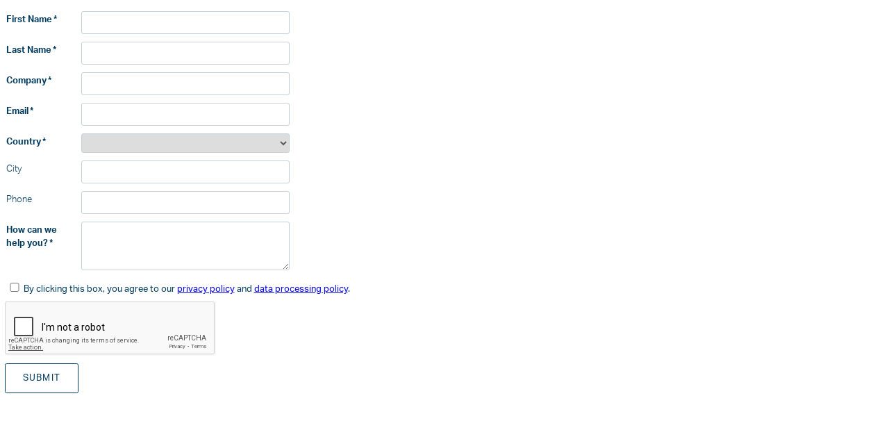

--- FILE ---
content_type: text/html; charset=utf-8
request_url: https://discover.selinc.com/l/885633/2020-11-20/5y6q?&Web_Form_Source=&PageURL=2023-09-26%2016%3A25%3A58%20(PST)%20-%20%2Fproducts%2FRTAC%2F
body_size: 6818
content:
<!DOCTYPE html>
<html>
	<head>
		<base href="https://discover.selinc.com" >
		<meta charset="utf-8"/>
		<meta http-equiv="Content-Type" content="text/html; charset=utf-8"/>
		<meta name="description" content=""/>
		<title></title>
		<!-- Google Tag Manager -->
<script>(function(w,d,s,l,i){w[l]=w[l]||[];w[l].push({'gtm.start':
new Date().getTime(),event:'gtm.js'});var f=d.getElementsByTagName(s)[0],
j=d.createElement(s),dl=l!='dataLayer'?'&l='+l:'';j.async=true;j.src=
'https://www.googletagmanager.com/gtm.js?id='+i+dl+ '&gtm_auth=rN57i2Nj63zOe809O4YA6Q&gtm_preview=env-2&gtm_cookies_win=x';f.parentNode.insertBefore(j,f);
})(window,document,'script','dataLayer','GTM-KV6KHZK');</script>
<!-- End Google Tag Manager -->
		<script>document.domain = 'selinc.com'</script>
		<link rel="stylesheet" href="https://use.typekit.net/lvr7kfs.css">
		<style type="text/css">
		    body{
		        font-family: aktiv-grotesk, Arial, Helvetica, sans-serif !important;
		        margin: 0;
		    }
		    h1, h2, h3, h4, h5, h6 {
                line-height: initial;
            }
    		form.form p {
    		    font-family: aktiv-grotesk, Arial, Helvetica, sans-serif !important;
    		    font-size:14px;
    		    margin:0 0 5px 0 !important;
    		    color: #003A5D !important;
    		    font-weight:200;
    		}
    		form.form {
    		    font-family: aktiv-grotesk, Arial, Helvetica, sans-serif !important;
                text-align:left !important;
                padding: 0;
            }
            form.form p label{
                font-family: aktiv-grotesk, Arial, Helvetica, sans-serif !important;
                text-align:left !important;
                padding: 8px 13px 0 0;
                width: 95px !important; 
            }
            form.form p.required label {
                background:none !important;
            }
            form.form p.required label:after {
                color: #003a5d;
                content: '*';
                margin-left: 2px;
            }
            form.form p.required.pd-checkbox label:after {
                display: none;
            }
            form.form p.form-field span.description{
                margin-left:108px;
            }
            
            @media (max-width: 768px) {
                form.form p.form-field span.description{
                    margin-left: 0px;
                }
            }
            .submit input {
                background-color: #FFFFFF;
                border: solid 1px #003A5D;
                color: #003A5D;
                padding: 15px 25px !important;
                text-align: center;
                text-transform: uppercase;
                letter-spacing: 0.1em;
                display: inline-block;
                font-size: 13px;
                font-weight: 500;
                border-radius: 0.2em;
                text-decoration: none;
                transition: background 0.5s cubic-bezier(0.33, 0.66, 0.66, 1);
                margin: 0 13px 13px 0;
                line-height: 0.9;
                font-family: aktiv-grotesk, Arial, Helvetica, sans-serif !important;
            }
            .submit input:hover {
                background-color: #edf4fc;
                color: #1A3FD8;
                border: solid 1px #1A3FD8;
                box-shadow: none;
            }
            .form-field input,
            .form-field select,
            .form-field textarea {
                border: 1px solid #C3D1DD;
                padding: 5px 10px !important;
                font-size: 14px;
                line-height: 1.5;
                border-radius: 3px;
                width: 100% !important;
                max-width: 300px;
                box-sizing: border-box;
                color: #555555;
                font-family: aktiv-grotesk, Arial, Helvetica, sans-serif !important;
            }
            .pd-checkbox input {
                width:20px !important;
            }
            .form.form p.pd-checkbox {
                margin-left:0px !important;
            }
            h2 {
                font-family: aktiv-grotesk, Arial, Helvetica, sans-serif !important;
                color: #003A5D;
                font-weight: 400;
                font-size: 2em;
                margin-top: 1.5em;
            }
        </style>
	<link rel="stylesheet" type="text/css" href="https://discover.selinc.com/css/form.css?ver=2021-09-20" />
<script type="text/javascript" src="https://discover.selinc.com/js/piUtils.js?ver=2021-09-20"></script><script type="text/javascript">
piAId = '886633';
piCId = '116639';
piHostname = 'discover.selinc.com';
if(!window['pi']) { window['pi'] = {}; } pi = window['pi']; if(!pi['tracker']) { pi['tracker'] = {}; } pi.tracker.pi_form = true;
(function() {
	function async_load(){
		var s = document.createElement('script'); s.type = 'text/javascript';
		s.src = ('https:' == document.location.protocol ? 'https://' : 'http://') + piHostname + '/pd.js';
		var c = document.getElementsByTagName('script')[0]; c.parentNode.insertBefore(s, c);
	}
	if(window.attachEvent) { window.attachEvent('onload', async_load); }
	else { window.addEventListener('load', async_load, false); }
})();
</script></head>
	<body>
		<form accept-charset="UTF-8" method="post" action="https://discover.selinc.com/l/885633/2020-11-20/5y6q" class="form" id="pardot-form">

<style type="text/css">
form.form p label { color: #003a5d; font-size: 10pt; font-family: Helvetica, Arial, sans-serif; float: left; display: inline; }
form.form .pd-checkbox:after { content: " "; display: table; clear: both; }
form.form .pd-checkbox { *zoom: 1; }
form.form .pd-checkbox .value span { float: left !important; }
</style>





	
		

		
			<p class="form-field  first_name pd-text required    ">
				
					<label class="field-label" for="885633_16121pi_885633_16121">First Name</label>
				

				<input type="text" name="885633_16121pi_885633_16121" id="885633_16121pi_885633_16121" value="" class="text" size="30" maxlength="40" onchange="" onfocus="" />
				
			</p>
			<div id="error_for_885633_16121pi_885633_16121" style="display:none"></div>
			
		
			<p class="form-field  last_name pd-text required    ">
				
					<label class="field-label" for="885633_16123pi_885633_16123">Last Name</label>
				

				<input type="text" name="885633_16123pi_885633_16123" id="885633_16123pi_885633_16123" value="" class="text" size="30" maxlength="80" onchange="" onfocus="" />
				
			</p>
			<div id="error_for_885633_16123pi_885633_16123" style="display:none"></div>
			
		
			<p class="form-field  company pd-text required    ">
				
					<label class="field-label" for="885633_16125pi_885633_16125">Company</label>
				

				<input type="text" name="885633_16125pi_885633_16125" id="885633_16125pi_885633_16125" value="" class="text" size="30" maxlength="255" onchange="" onfocus="" />
				
			</p>
			<div id="error_for_885633_16125pi_885633_16125" style="display:none"></div>
			
		
			<p class="form-field  email pd-text required    ">
				
					<label class="field-label" for="885633_16127pi_885633_16127">Email</label>
				

				<input type="text" name="885633_16127pi_885633_16127" id="885633_16127pi_885633_16127" value="" class="text" size="30" maxlength="255" onchange="" onfocus="piAjax.loadEmailIndicator(this, 16127, 'https://discover.selinc.com/images/indicator2.gif');" />
				
			</p>
			<div id="error_for_885633_16127pi_885633_16127" style="display:none"></div>
			
		
			<p class="form-field  country pd-select required    form-field-primary">
				
					<label class="field-label" for="885633_17103pi_885633_17103">Country</label>
				

				<select name="885633_17103pi_885633_17103" id="885633_17103pi_885633_17103" class="select" onchange=""><option value="" selected="selected"></option>
<option value="74469">United States</option>
<option value="74471">Canada</option>
<option value="74473">Afghanistan</option>
<option value="74475">&Aring;land Islands</option>
<option value="76208">Albania</option>
<option value="74477">Algeria</option>
<option value="74479">American Samoa</option>
<option value="74481">Andorra</option>
<option value="74483">Angola</option>
<option value="74485">Anguilla</option>
<option value="74487">Antarctica</option>
<option value="74489">Antigua and Barbuda</option>
<option value="74491">Argentina</option>
<option value="74493">Armenia</option>
<option value="74495">Aruba</option>
<option value="74497">Australia</option>
<option value="74499">Austria</option>
<option value="74501">Azerbaijan</option>
<option value="74503">Bahamas</option>
<option value="74505">Bahrain</option>
<option value="74507">Bangladesh</option>
<option value="74509">Barbados</option>
<option value="74511">Belarus</option>
<option value="74513">Belgium</option>
<option value="74515">Belize</option>
<option value="74517">Benin</option>
<option value="74519">Bermuda</option>
<option value="74521">Bhutan</option>
<option value="74523">Bolivia (Plurinational State of)</option>
<option value="76216">Bonaire, Sint Eustatius and Saba</option>
<option value="74525">Bosnia and Herzegovina</option>
<option value="74527">Botswana</option>
<option value="76218">Bouvet Island</option>
<option value="74529">Brazil</option>
<option value="74531">British Indian Ocean Territory</option>
<option value="74535">Brunei Darussalam</option>
<option value="74537">Bulgaria</option>
<option value="74539">Burkina Faso</option>
<option value="74541">Burundi</option>
<option value="76220">Cabo Verde</option>
<option value="74543">Cambodia</option>
<option value="74545">Cameroon</option>
<option value="74549">Cayman Islands</option>
<option value="74551">Central African Republic</option>
<option value="74553">Chad</option>
<option value="74555">Chile</option>
<option value="74557">China</option>
<option value="74559">Christmas Island</option>
<option value="74561">Cocos (Keeling) Islands</option>
<option value="74563">Colombia</option>
<option value="74565">Comoros</option>
<option value="74567">Congo</option>
<option value="76222">Congo (Democratic Republic of the)</option>
<option value="74569">Cook Islands</option>
<option value="74571">Costa Rica</option>
<option value="74573">Croatia</option>
<option value="74575">Cuba</option>
<option value="74577">Cura&ccedil;ao</option>
<option value="74579">Cyprus</option>
<option value="74581">Czechia</option>
<option value="74583">C&ocirc;te d&rsquo;Ivoire</option>
<option value="74587">Denmark</option>
<option value="74589">Djibouti</option>
<option value="74591">Dominica</option>
<option value="74593">Dominican Republic</option>
<option value="74595">Ecuador</option>
<option value="74597">Egypt</option>
<option value="74599">El Salvador</option>
<option value="74601">Equatorial Guinea</option>
<option value="74603">Eritrea</option>
<option value="74605">Estonia</option>
<option value="76224">Eswatini</option>
<option value="74607">Ethiopia</option>
<option value="74609">Falkland Islands (Malvinas)</option>
<option value="74611">Faroe Islands</option>
<option value="74613">Fiji</option>
<option value="74615">Finland</option>
<option value="74617">France</option>
<option value="74619">French Guiana</option>
<option value="74621">French Polynesia</option>
<option value="74623">French Southern Territories</option>
<option value="74625">Gabon</option>
<option value="74627">Gambia</option>
<option value="74629">Georgia</option>
<option value="74631">Germany</option>
<option value="74633">Ghana</option>
<option value="74635">Gibraltar</option>
<option value="74637">Greece</option>
<option value="74639">Greenland</option>
<option value="74641">Grenada</option>
<option value="74643">Guadeloupe</option>
<option value="74645">Guam</option>
<option value="74647">Guatemala</option>
<option value="74649">Guernsey</option>
<option value="74651">Guinea</option>
<option value="74653">Guinea-Bissau</option>
<option value="74655">Guyana</option>
<option value="74657">Haiti</option>
<option value="76226">Heard Island and McDonald Islands</option>
<option value="76228">Holy See</option>
<option value="74659">Honduras</option>
<option value="74661">Hong Kong</option>
<option value="74663">Hungary</option>
<option value="74665">Iceland</option>
<option value="74667">India</option>
<option value="74669">Indonesia</option>
<option value="74671">Iran (Islamic Republic of)</option>
<option value="74673">Iraq</option>
<option value="74675">Ireland</option>
<option value="74677">Isle of Man</option>
<option value="74679">Israel</option>
<option value="74681">Italy</option>
<option value="74683">Jamaica</option>
<option value="74685">Japan</option>
<option value="74687">Jersey</option>
<option value="74689">Jordan</option>
<option value="74691">Kazakhstan</option>
<option value="74693">Kenya</option>
<option value="74695">Kiribati</option>
<option value="296530">Korea, North</option>
<option value="76210">Korea, South</option>
<option value="74697">Kuwait</option>
<option value="74699">Kyrgyzstan</option>
<option value="74701">Lao People's Democratic Republic</option>
<option value="74703">Latvia</option>
<option value="74705">Lebanon</option>
<option value="74707">Lesotho</option>
<option value="74709">Liberia</option>
<option value="74711">Libya</option>
<option value="74713">Liechtenstein</option>
<option value="74715">Lithuania</option>
<option value="74717">Luxembourg</option>
<option value="74719">Macao</option>
<option value="74721">Macedonia (the former Yugoslav Republic of)</option>
<option value="74723">Madagascar</option>
<option value="74725">Malawi</option>
<option value="74727">Malaysia</option>
<option value="74729">Maldives</option>
<option value="74731">Mali</option>
<option value="74733">Malta</option>
<option value="74735">Marshall Islands</option>
<option value="74737">Martinique</option>
<option value="74739">Mauritania</option>
<option value="74741">Mauritius</option>
<option value="74743">Mayotte</option>
<option value="74745">Mexico</option>
<option value="74747">Micronesia (Federated States of)</option>
<option value="74749">Moldova (Republic of)</option>
<option value="74751">Monaco</option>
<option value="74753">Mongolia</option>
<option value="74755">Montenegro</option>
<option value="74757">Montserrat</option>
<option value="74759">Morocco</option>
<option value="74761">Mozambique</option>
<option value="74763">Myanmar</option>
<option value="74765">Namibia</option>
<option value="74767">Nauru</option>
<option value="74769">Nepal</option>
<option value="74771">Netherlands</option>
<option value="74773">New Caledonia</option>
<option value="74775">New Zealand</option>
<option value="74777">Nicaragua</option>
<option value="74779">Niger</option>
<option value="74781">Nigeria</option>
<option value="74783">Niue</option>
<option value="74785">Norfolk Island</option>
<option value="74789">Northern Mariana Islands</option>
<option value="74791">Norway</option>
<option value="74793">Oman</option>
<option value="74795">Pakistan</option>
<option value="74797">Palau</option>
<option value="74799">Palestine, State of</option>
<option value="74801">Panama</option>
<option value="74803">Papua New Guinea</option>
<option value="74805">Paraguay</option>
<option value="74807">Peru</option>
<option value="74809">Philippines</option>
<option value="74811">Pitcairn</option>
<option value="74813">Poland</option>
<option value="74815">Portugal</option>
<option value="74817">Puerto Rico</option>
<option value="74819">Qatar</option>
<option value="74821">Romania</option>
<option value="74823">Russian Federation</option>
<option value="74825">Rwanda</option>
<option value="74827">R&eacute;union</option>
<option value="74829">Saint Barth&eacute;lemy</option>
<option value="74831">Saint Helena, Ascension and Tristan da Cunha</option>
<option value="74833">Saint Kitts and Nevis</option>
<option value="74835">Saint Lucia</option>
<option value="74837">Saint Pierre and Miquelon</option>
<option value="74839">Saint Vincent and the Grenadines</option>
<option value="74841">Samoa</option>
<option value="74843">San Marino</option>
<option value="74845">Sao Tome and Principe</option>
<option value="74847">Saudi Arabia</option>
<option value="74849">Senegal</option>
<option value="74851">Serbia</option>
<option value="74853">Seychelles</option>
<option value="74855">Sierra Leone</option>
<option value="74857">Singapore</option>
<option value="76230">Sint Maarten (Dutch part)</option>
<option value="74859">Slovakia</option>
<option value="74861">Slovenia</option>
<option value="74863">Solomon Islands</option>
<option value="74865">Somalia</option>
<option value="74867">South Africa</option>
<option value="76232">South Georgia and the South Sandwich Islands</option>
<option value="74871">South Sudan</option>
<option value="74873">Spain</option>
<option value="74875">Sri Lanka</option>
<option value="74877">Sudan</option>
<option value="74879">Suriname</option>
<option value="74881">Svalbard and Jan Mayen</option>
<option value="74885">Sweden</option>
<option value="74887">Switzerland</option>
<option value="74889">Syrian Arab Republic</option>
<option value="74891">Taiwan</option>
<option value="74893">Tajikistan</option>
<option value="74895">Tanzania, United Republic of</option>
<option value="74897">Thailand</option>
<option value="74899">Timor-Leste</option>
<option value="74901">Togo</option>
<option value="74903">Tokelau</option>
<option value="74905">Tonga</option>
<option value="74907">Trinidad and Tobago</option>
<option value="74909">Tunisia</option>
<option value="74911">Turkey</option>
<option value="74913">Turkmenistan</option>
<option value="74915">Turks and Caicos Islands</option>
<option value="74917">Tuvalu</option>
<option value="74921">Uganda</option>
<option value="74923">Ukraine</option>
<option value="74925">United Arab Emirates</option>
<option value="74927">United Kingdom of Great Britain and Northern Ireland</option>
<option value="74929">United States Minor Outlying Islands</option>
<option value="74931">Uruguay</option>
<option value="74933">Uzbekistan</option>
<option value="74935">Vanuatu</option>
<option value="74939">Venezuela (Bolivarian Republic of)</option>
<option value="74941">Viet Nam</option>
<option value="76234">Virgin Islands (British)</option>
<option value="76236">Virgin Islands (U.S.)</option>
<option value="74943">Wallis and Futuna</option>
<option value="74945">Western Sahara</option>
<option value="74947">Yemen</option>
<option value="74949">Zambia</option>
<option value="74951">Zimbabwe</option>
</select>
				
			</p>
			<div id="error_for_885633_17103pi_885633_17103" style="display:none"></div>
			
		
			<p class="form-field  state pd-select required    form-field-secondary dependentFieldSlave dependentField">
				
					<label class="field-label" for="885633_17105pi_885633_17105">State</label>
				

				<select name="885633_17105pi_885633_17105" id="885633_17105pi_885633_17105" class="select" onchange=""><option value="75083" selected="selected"></option>
<option value="75085">Alberta</option>
<option value="75087">Alaska</option>
<option value="75089">Alabama</option>
<option value="75091">Arkansas</option>
<option value="75093">Arizona</option>
<option value="75095">British Columbia</option>
<option value="75097">California</option>
<option value="75099">Colorado</option>
<option value="75101">Connecticut</option>
<option value="75103">District of Columbia</option>
<option value="75105">Delaware</option>
<option value="75107">Florida</option>
<option value="75109">Georgia</option>
<option value="75111">Hawaii</option>
<option value="75113">Iowa</option>
<option value="75115">Idaho</option>
<option value="75117">Illinois</option>
<option value="75119">Indiana</option>
<option value="75121">Kansas</option>
<option value="75123">Kentucky</option>
<option value="75125">Louisiana</option>
<option value="75127">Massachusetts</option>
<option value="75129">Manitoba</option>
<option value="75131">Maryland</option>
<option value="75133">Maine</option>
<option value="75135">Michigan</option>
<option value="75137">Minnesota</option>
<option value="75139">Missouri</option>
<option value="75141">Mississippi</option>
<option value="75143">Montana</option>
<option value="75145">New Brunswick</option>
<option value="75147">North Carolina</option>
<option value="75149">North Dakota</option>
<option value="75151">Nebraska</option>
<option value="75153">Newfoundland and Labrador</option>
<option value="75155">New Hampshire</option>
<option value="75157">New Jersey</option>
<option value="75159">New Mexico</option>
<option value="75161">Nova Scotia</option>
<option value="75163">Northwest Territories</option>
<option value="75165">Nunavut</option>
<option value="75167">Nevada</option>
<option value="75169">New York</option>
<option value="75171">Ohio</option>
<option value="75173">Oklahoma</option>
<option value="75175">Ontario</option>
<option value="75177">Oregon</option>
<option value="75179">Pennsylvania</option>
<option value="75181">Prince Edward Island</option>
<option value="75183">Quebec</option>
<option value="75185">Rhode Island</option>
<option value="75187">South Carolina</option>
<option value="75189">South Dakota</option>
<option value="75191">Saskatchewan</option>
<option value="75193">Tennessee</option>
<option value="75195">Texas</option>
<option value="75197">Utah</option>
<option value="75199">Virginia</option>
<option value="75201">Vermont</option>
<option value="75203">Washington</option>
<option value="75205">Wisconsin</option>
<option value="75207">West Virginia</option>
<option value="75209">Wyoming</option>
<option value="75211">Yukon</option>
</select>
				
			</p>
			<div id="error_for_885633_17105pi_885633_17105" style="display:none"></div>
			
		
			<p class="form-field  city pd-text     ">
				
					<label class="field-label" for="885633_16137pi_885633_16137">City</label>
				

				<input type="text" name="885633_16137pi_885633_16137" id="885633_16137pi_885633_16137" value="" class="text" size="30" maxlength="40" onchange="" onfocus="" />
				
			</p>
			<div id="error_for_885633_16137pi_885633_16137" style="display:none"></div>
			
		
			<p class="form-field  phone pd-text     ">
				
					<label class="field-label" for="885633_16131pi_885633_16131">Phone</label>
				

				<input type="text" name="885633_16131pi_885633_16131" id="885633_16131pi_885633_16131" value="" class="text" size="30" maxlength="40" onchange="" onfocus="" />
				
			</p>
			<div id="error_for_885633_16131pi_885633_16131" style="display:none"></div>
			
		
			<p class="form-field  comments pd-textarea required    ">
				
					<label class="field-label" for="885633_16139pi_885633_16139">How can we help you?</label>
				

				<textarea name="885633_16139pi_885633_16139" id="885633_16139pi_885633_16139" onchange="" cols="40" rows="10" class="standard"></textarea>
				
			</p>
			<div id="error_for_885633_16139pi_885633_16139" style="display:none"></div>
			
		
			<p class="form-field  PageURL pd-hidden  hidden   ">
				

				<input type="hidden" name="885633_16129pi_885633_16129" id="885633_16129pi_885633_16129" value="2023-09-26 16:25:58 (PST) - /products/RTAC/" />
				
			</p>
			<div id="error_for_885633_16129pi_885633_16129" style="display:none"></div>
			
		
			<p class="form-field  Web_Form_Source pd-hidden  hidden   ">
				

				<input type="hidden" name="885633_16393pi_885633_16393" id="885633_16393pi_885633_16393" value="" />
				
			</p>
			<div id="error_for_885633_16393pi_885633_16393" style="display:none"></div>
			
		
			<p class="form-field  Privacy_Guidelines_Accepted pd-checkbox required  no-label  ">
				

				<span class="value"><span><input type="checkbox" name="885633_16823pi_885633_16823_71167" id="885633_16823pi_885633_16823_71167" value="71167" onchange="" /><label class="inline" for="885633_16823pi_885633_16823_71167">By clicking this box, you agree to our   <a href="https://selinc.com/company/privacy/" target="_blank">privacy policy</a>  and   <a href="https://selinc.com/company/privacy/gdpr/" target="_blank">data processing policy</a>.</label></span></span>
				
			</p>
			<div id="error_for_885633_16823pi_885633_16823" style="display:none"></div>
			
		
			<p class="form-field  utm_campaign pd-hidden  hidden   ">
				

				<input type="hidden" name="885633_20021pi_885633_20021" id="885633_20021pi_885633_20021" value="" />
				
			</p>
			<div id="error_for_885633_20021pi_885633_20021" style="display:none"></div>
			
		
			<p class="form-field  utm_source pd-hidden  hidden   ">
				

				<input type="hidden" name="885633_20023pi_885633_20023" id="885633_20023pi_885633_20023" value="" />
				
			</p>
			<div id="error_for_885633_20023pi_885633_20023" style="display:none"></div>
			
		
			<p class="form-field  utm_medium pd-hidden  hidden   ">
				

				<input type="hidden" name="885633_20025pi_885633_20025" id="885633_20025pi_885633_20025" value="" />
				
			</p>
			<div id="error_for_885633_20025pi_885633_20025" style="display:none"></div>
			
		
			<p class="form-field %%form-field-css-classes%% pd-captcha required hidden   %%form-field-dependency-css%%">
				

				<div class="g-recaptcha" data-sitekey="6LfVnCYTAAAAAB4x9xlkeTsV8CO6np5UMhNjRNNZ"></div>
<script type="text/javascript" src="https://www.google.com/recaptcha/api.js">
</script>

				
			</p>
			<div id="error_for_Recaptchapi_Recaptcha" style="display:none"></div>
			
		

		
	<p style="position:absolute; width:190px; left:-9999px; top: -9999px;visibility:hidden;">
		<label for="pi_extra_field">Comments</label>
		<input type="text" name="pi_extra_field" id="pi_extra_field"/>
	</p>
		

		<!-- forces IE5-8 to correctly submit UTF8 content  -->
		<input name="_utf8" type="hidden" value="&#9731;" />

		<p class="submit">
			<input type="submit" accesskey="s" value="SUBMIT" />
		</p>
	



<script type="text/javascript">
//<![CDATA[

	var anchors = document.getElementsByTagName("a");
	for (var i=0; i<anchors.length; i++) {
		var anchor = anchors[i];
		if(anchor.getAttribute("href")&&!anchor.getAttribute("target")) {
			anchor.target = "_top";
		}
	}
		
//]]>
</script>
<input type="hidden" name="hiddenDependentFields" id="hiddenDependentFields" value="" /></form>
<script type="text/javascript">(function(){ pardot.$(document).ready(function(){ (function() {
	var $ = window.pardot.$;
	window.pardot.FormDependencyMap = [{"primary_field_html_id":"885633_17103pi_885633_17103","secondary_field_html_id":"885633_17105pi_885633_17105","primary_field_value":"United States"},{"primary_field_html_id":"885633_17103pi_885633_17103","secondary_field_html_id":"885633_17105pi_885633_17105","primary_field_value":"CA;Canada"}];

	$('.form-field-primary input, .form-field-primary select').each(function(index, input) {
		$(input).on('change', window.piAjax.checkForDependentField);
		window.piAjax.checkForDependentField.call(input);
	});
})(); });})();</script>
		<script>
		    let height = document.getElementById('pardot-form').scrollHeight;
		    window.parent.postMessage(height + 175, '*');
        </script>
	</body>
</html>


--- FILE ---
content_type: text/html; charset=utf-8
request_url: https://www.google.com/recaptcha/api2/anchor?ar=1&k=6LfVnCYTAAAAAB4x9xlkeTsV8CO6np5UMhNjRNNZ&co=aHR0cHM6Ly9kaXNjb3Zlci5zZWxpbmMuY29tOjQ0Mw..&hl=en&v=7gg7H51Q-naNfhmCP3_R47ho&size=normal&anchor-ms=20000&execute-ms=30000&cb=21onhvg46o01
body_size: 48868
content:
<!DOCTYPE HTML><html dir="ltr" lang="en"><head><meta http-equiv="Content-Type" content="text/html; charset=UTF-8">
<meta http-equiv="X-UA-Compatible" content="IE=edge">
<title>reCAPTCHA</title>
<style type="text/css">
/* cyrillic-ext */
@font-face {
  font-family: 'Roboto';
  font-style: normal;
  font-weight: 400;
  font-stretch: 100%;
  src: url(//fonts.gstatic.com/s/roboto/v48/KFO7CnqEu92Fr1ME7kSn66aGLdTylUAMa3GUBHMdazTgWw.woff2) format('woff2');
  unicode-range: U+0460-052F, U+1C80-1C8A, U+20B4, U+2DE0-2DFF, U+A640-A69F, U+FE2E-FE2F;
}
/* cyrillic */
@font-face {
  font-family: 'Roboto';
  font-style: normal;
  font-weight: 400;
  font-stretch: 100%;
  src: url(//fonts.gstatic.com/s/roboto/v48/KFO7CnqEu92Fr1ME7kSn66aGLdTylUAMa3iUBHMdazTgWw.woff2) format('woff2');
  unicode-range: U+0301, U+0400-045F, U+0490-0491, U+04B0-04B1, U+2116;
}
/* greek-ext */
@font-face {
  font-family: 'Roboto';
  font-style: normal;
  font-weight: 400;
  font-stretch: 100%;
  src: url(//fonts.gstatic.com/s/roboto/v48/KFO7CnqEu92Fr1ME7kSn66aGLdTylUAMa3CUBHMdazTgWw.woff2) format('woff2');
  unicode-range: U+1F00-1FFF;
}
/* greek */
@font-face {
  font-family: 'Roboto';
  font-style: normal;
  font-weight: 400;
  font-stretch: 100%;
  src: url(//fonts.gstatic.com/s/roboto/v48/KFO7CnqEu92Fr1ME7kSn66aGLdTylUAMa3-UBHMdazTgWw.woff2) format('woff2');
  unicode-range: U+0370-0377, U+037A-037F, U+0384-038A, U+038C, U+038E-03A1, U+03A3-03FF;
}
/* math */
@font-face {
  font-family: 'Roboto';
  font-style: normal;
  font-weight: 400;
  font-stretch: 100%;
  src: url(//fonts.gstatic.com/s/roboto/v48/KFO7CnqEu92Fr1ME7kSn66aGLdTylUAMawCUBHMdazTgWw.woff2) format('woff2');
  unicode-range: U+0302-0303, U+0305, U+0307-0308, U+0310, U+0312, U+0315, U+031A, U+0326-0327, U+032C, U+032F-0330, U+0332-0333, U+0338, U+033A, U+0346, U+034D, U+0391-03A1, U+03A3-03A9, U+03B1-03C9, U+03D1, U+03D5-03D6, U+03F0-03F1, U+03F4-03F5, U+2016-2017, U+2034-2038, U+203C, U+2040, U+2043, U+2047, U+2050, U+2057, U+205F, U+2070-2071, U+2074-208E, U+2090-209C, U+20D0-20DC, U+20E1, U+20E5-20EF, U+2100-2112, U+2114-2115, U+2117-2121, U+2123-214F, U+2190, U+2192, U+2194-21AE, U+21B0-21E5, U+21F1-21F2, U+21F4-2211, U+2213-2214, U+2216-22FF, U+2308-230B, U+2310, U+2319, U+231C-2321, U+2336-237A, U+237C, U+2395, U+239B-23B7, U+23D0, U+23DC-23E1, U+2474-2475, U+25AF, U+25B3, U+25B7, U+25BD, U+25C1, U+25CA, U+25CC, U+25FB, U+266D-266F, U+27C0-27FF, U+2900-2AFF, U+2B0E-2B11, U+2B30-2B4C, U+2BFE, U+3030, U+FF5B, U+FF5D, U+1D400-1D7FF, U+1EE00-1EEFF;
}
/* symbols */
@font-face {
  font-family: 'Roboto';
  font-style: normal;
  font-weight: 400;
  font-stretch: 100%;
  src: url(//fonts.gstatic.com/s/roboto/v48/KFO7CnqEu92Fr1ME7kSn66aGLdTylUAMaxKUBHMdazTgWw.woff2) format('woff2');
  unicode-range: U+0001-000C, U+000E-001F, U+007F-009F, U+20DD-20E0, U+20E2-20E4, U+2150-218F, U+2190, U+2192, U+2194-2199, U+21AF, U+21E6-21F0, U+21F3, U+2218-2219, U+2299, U+22C4-22C6, U+2300-243F, U+2440-244A, U+2460-24FF, U+25A0-27BF, U+2800-28FF, U+2921-2922, U+2981, U+29BF, U+29EB, U+2B00-2BFF, U+4DC0-4DFF, U+FFF9-FFFB, U+10140-1018E, U+10190-1019C, U+101A0, U+101D0-101FD, U+102E0-102FB, U+10E60-10E7E, U+1D2C0-1D2D3, U+1D2E0-1D37F, U+1F000-1F0FF, U+1F100-1F1AD, U+1F1E6-1F1FF, U+1F30D-1F30F, U+1F315, U+1F31C, U+1F31E, U+1F320-1F32C, U+1F336, U+1F378, U+1F37D, U+1F382, U+1F393-1F39F, U+1F3A7-1F3A8, U+1F3AC-1F3AF, U+1F3C2, U+1F3C4-1F3C6, U+1F3CA-1F3CE, U+1F3D4-1F3E0, U+1F3ED, U+1F3F1-1F3F3, U+1F3F5-1F3F7, U+1F408, U+1F415, U+1F41F, U+1F426, U+1F43F, U+1F441-1F442, U+1F444, U+1F446-1F449, U+1F44C-1F44E, U+1F453, U+1F46A, U+1F47D, U+1F4A3, U+1F4B0, U+1F4B3, U+1F4B9, U+1F4BB, U+1F4BF, U+1F4C8-1F4CB, U+1F4D6, U+1F4DA, U+1F4DF, U+1F4E3-1F4E6, U+1F4EA-1F4ED, U+1F4F7, U+1F4F9-1F4FB, U+1F4FD-1F4FE, U+1F503, U+1F507-1F50B, U+1F50D, U+1F512-1F513, U+1F53E-1F54A, U+1F54F-1F5FA, U+1F610, U+1F650-1F67F, U+1F687, U+1F68D, U+1F691, U+1F694, U+1F698, U+1F6AD, U+1F6B2, U+1F6B9-1F6BA, U+1F6BC, U+1F6C6-1F6CF, U+1F6D3-1F6D7, U+1F6E0-1F6EA, U+1F6F0-1F6F3, U+1F6F7-1F6FC, U+1F700-1F7FF, U+1F800-1F80B, U+1F810-1F847, U+1F850-1F859, U+1F860-1F887, U+1F890-1F8AD, U+1F8B0-1F8BB, U+1F8C0-1F8C1, U+1F900-1F90B, U+1F93B, U+1F946, U+1F984, U+1F996, U+1F9E9, U+1FA00-1FA6F, U+1FA70-1FA7C, U+1FA80-1FA89, U+1FA8F-1FAC6, U+1FACE-1FADC, U+1FADF-1FAE9, U+1FAF0-1FAF8, U+1FB00-1FBFF;
}
/* vietnamese */
@font-face {
  font-family: 'Roboto';
  font-style: normal;
  font-weight: 400;
  font-stretch: 100%;
  src: url(//fonts.gstatic.com/s/roboto/v48/KFO7CnqEu92Fr1ME7kSn66aGLdTylUAMa3OUBHMdazTgWw.woff2) format('woff2');
  unicode-range: U+0102-0103, U+0110-0111, U+0128-0129, U+0168-0169, U+01A0-01A1, U+01AF-01B0, U+0300-0301, U+0303-0304, U+0308-0309, U+0323, U+0329, U+1EA0-1EF9, U+20AB;
}
/* latin-ext */
@font-face {
  font-family: 'Roboto';
  font-style: normal;
  font-weight: 400;
  font-stretch: 100%;
  src: url(//fonts.gstatic.com/s/roboto/v48/KFO7CnqEu92Fr1ME7kSn66aGLdTylUAMa3KUBHMdazTgWw.woff2) format('woff2');
  unicode-range: U+0100-02BA, U+02BD-02C5, U+02C7-02CC, U+02CE-02D7, U+02DD-02FF, U+0304, U+0308, U+0329, U+1D00-1DBF, U+1E00-1E9F, U+1EF2-1EFF, U+2020, U+20A0-20AB, U+20AD-20C0, U+2113, U+2C60-2C7F, U+A720-A7FF;
}
/* latin */
@font-face {
  font-family: 'Roboto';
  font-style: normal;
  font-weight: 400;
  font-stretch: 100%;
  src: url(//fonts.gstatic.com/s/roboto/v48/KFO7CnqEu92Fr1ME7kSn66aGLdTylUAMa3yUBHMdazQ.woff2) format('woff2');
  unicode-range: U+0000-00FF, U+0131, U+0152-0153, U+02BB-02BC, U+02C6, U+02DA, U+02DC, U+0304, U+0308, U+0329, U+2000-206F, U+20AC, U+2122, U+2191, U+2193, U+2212, U+2215, U+FEFF, U+FFFD;
}
/* cyrillic-ext */
@font-face {
  font-family: 'Roboto';
  font-style: normal;
  font-weight: 500;
  font-stretch: 100%;
  src: url(//fonts.gstatic.com/s/roboto/v48/KFO7CnqEu92Fr1ME7kSn66aGLdTylUAMa3GUBHMdazTgWw.woff2) format('woff2');
  unicode-range: U+0460-052F, U+1C80-1C8A, U+20B4, U+2DE0-2DFF, U+A640-A69F, U+FE2E-FE2F;
}
/* cyrillic */
@font-face {
  font-family: 'Roboto';
  font-style: normal;
  font-weight: 500;
  font-stretch: 100%;
  src: url(//fonts.gstatic.com/s/roboto/v48/KFO7CnqEu92Fr1ME7kSn66aGLdTylUAMa3iUBHMdazTgWw.woff2) format('woff2');
  unicode-range: U+0301, U+0400-045F, U+0490-0491, U+04B0-04B1, U+2116;
}
/* greek-ext */
@font-face {
  font-family: 'Roboto';
  font-style: normal;
  font-weight: 500;
  font-stretch: 100%;
  src: url(//fonts.gstatic.com/s/roboto/v48/KFO7CnqEu92Fr1ME7kSn66aGLdTylUAMa3CUBHMdazTgWw.woff2) format('woff2');
  unicode-range: U+1F00-1FFF;
}
/* greek */
@font-face {
  font-family: 'Roboto';
  font-style: normal;
  font-weight: 500;
  font-stretch: 100%;
  src: url(//fonts.gstatic.com/s/roboto/v48/KFO7CnqEu92Fr1ME7kSn66aGLdTylUAMa3-UBHMdazTgWw.woff2) format('woff2');
  unicode-range: U+0370-0377, U+037A-037F, U+0384-038A, U+038C, U+038E-03A1, U+03A3-03FF;
}
/* math */
@font-face {
  font-family: 'Roboto';
  font-style: normal;
  font-weight: 500;
  font-stretch: 100%;
  src: url(//fonts.gstatic.com/s/roboto/v48/KFO7CnqEu92Fr1ME7kSn66aGLdTylUAMawCUBHMdazTgWw.woff2) format('woff2');
  unicode-range: U+0302-0303, U+0305, U+0307-0308, U+0310, U+0312, U+0315, U+031A, U+0326-0327, U+032C, U+032F-0330, U+0332-0333, U+0338, U+033A, U+0346, U+034D, U+0391-03A1, U+03A3-03A9, U+03B1-03C9, U+03D1, U+03D5-03D6, U+03F0-03F1, U+03F4-03F5, U+2016-2017, U+2034-2038, U+203C, U+2040, U+2043, U+2047, U+2050, U+2057, U+205F, U+2070-2071, U+2074-208E, U+2090-209C, U+20D0-20DC, U+20E1, U+20E5-20EF, U+2100-2112, U+2114-2115, U+2117-2121, U+2123-214F, U+2190, U+2192, U+2194-21AE, U+21B0-21E5, U+21F1-21F2, U+21F4-2211, U+2213-2214, U+2216-22FF, U+2308-230B, U+2310, U+2319, U+231C-2321, U+2336-237A, U+237C, U+2395, U+239B-23B7, U+23D0, U+23DC-23E1, U+2474-2475, U+25AF, U+25B3, U+25B7, U+25BD, U+25C1, U+25CA, U+25CC, U+25FB, U+266D-266F, U+27C0-27FF, U+2900-2AFF, U+2B0E-2B11, U+2B30-2B4C, U+2BFE, U+3030, U+FF5B, U+FF5D, U+1D400-1D7FF, U+1EE00-1EEFF;
}
/* symbols */
@font-face {
  font-family: 'Roboto';
  font-style: normal;
  font-weight: 500;
  font-stretch: 100%;
  src: url(//fonts.gstatic.com/s/roboto/v48/KFO7CnqEu92Fr1ME7kSn66aGLdTylUAMaxKUBHMdazTgWw.woff2) format('woff2');
  unicode-range: U+0001-000C, U+000E-001F, U+007F-009F, U+20DD-20E0, U+20E2-20E4, U+2150-218F, U+2190, U+2192, U+2194-2199, U+21AF, U+21E6-21F0, U+21F3, U+2218-2219, U+2299, U+22C4-22C6, U+2300-243F, U+2440-244A, U+2460-24FF, U+25A0-27BF, U+2800-28FF, U+2921-2922, U+2981, U+29BF, U+29EB, U+2B00-2BFF, U+4DC0-4DFF, U+FFF9-FFFB, U+10140-1018E, U+10190-1019C, U+101A0, U+101D0-101FD, U+102E0-102FB, U+10E60-10E7E, U+1D2C0-1D2D3, U+1D2E0-1D37F, U+1F000-1F0FF, U+1F100-1F1AD, U+1F1E6-1F1FF, U+1F30D-1F30F, U+1F315, U+1F31C, U+1F31E, U+1F320-1F32C, U+1F336, U+1F378, U+1F37D, U+1F382, U+1F393-1F39F, U+1F3A7-1F3A8, U+1F3AC-1F3AF, U+1F3C2, U+1F3C4-1F3C6, U+1F3CA-1F3CE, U+1F3D4-1F3E0, U+1F3ED, U+1F3F1-1F3F3, U+1F3F5-1F3F7, U+1F408, U+1F415, U+1F41F, U+1F426, U+1F43F, U+1F441-1F442, U+1F444, U+1F446-1F449, U+1F44C-1F44E, U+1F453, U+1F46A, U+1F47D, U+1F4A3, U+1F4B0, U+1F4B3, U+1F4B9, U+1F4BB, U+1F4BF, U+1F4C8-1F4CB, U+1F4D6, U+1F4DA, U+1F4DF, U+1F4E3-1F4E6, U+1F4EA-1F4ED, U+1F4F7, U+1F4F9-1F4FB, U+1F4FD-1F4FE, U+1F503, U+1F507-1F50B, U+1F50D, U+1F512-1F513, U+1F53E-1F54A, U+1F54F-1F5FA, U+1F610, U+1F650-1F67F, U+1F687, U+1F68D, U+1F691, U+1F694, U+1F698, U+1F6AD, U+1F6B2, U+1F6B9-1F6BA, U+1F6BC, U+1F6C6-1F6CF, U+1F6D3-1F6D7, U+1F6E0-1F6EA, U+1F6F0-1F6F3, U+1F6F7-1F6FC, U+1F700-1F7FF, U+1F800-1F80B, U+1F810-1F847, U+1F850-1F859, U+1F860-1F887, U+1F890-1F8AD, U+1F8B0-1F8BB, U+1F8C0-1F8C1, U+1F900-1F90B, U+1F93B, U+1F946, U+1F984, U+1F996, U+1F9E9, U+1FA00-1FA6F, U+1FA70-1FA7C, U+1FA80-1FA89, U+1FA8F-1FAC6, U+1FACE-1FADC, U+1FADF-1FAE9, U+1FAF0-1FAF8, U+1FB00-1FBFF;
}
/* vietnamese */
@font-face {
  font-family: 'Roboto';
  font-style: normal;
  font-weight: 500;
  font-stretch: 100%;
  src: url(//fonts.gstatic.com/s/roboto/v48/KFO7CnqEu92Fr1ME7kSn66aGLdTylUAMa3OUBHMdazTgWw.woff2) format('woff2');
  unicode-range: U+0102-0103, U+0110-0111, U+0128-0129, U+0168-0169, U+01A0-01A1, U+01AF-01B0, U+0300-0301, U+0303-0304, U+0308-0309, U+0323, U+0329, U+1EA0-1EF9, U+20AB;
}
/* latin-ext */
@font-face {
  font-family: 'Roboto';
  font-style: normal;
  font-weight: 500;
  font-stretch: 100%;
  src: url(//fonts.gstatic.com/s/roboto/v48/KFO7CnqEu92Fr1ME7kSn66aGLdTylUAMa3KUBHMdazTgWw.woff2) format('woff2');
  unicode-range: U+0100-02BA, U+02BD-02C5, U+02C7-02CC, U+02CE-02D7, U+02DD-02FF, U+0304, U+0308, U+0329, U+1D00-1DBF, U+1E00-1E9F, U+1EF2-1EFF, U+2020, U+20A0-20AB, U+20AD-20C0, U+2113, U+2C60-2C7F, U+A720-A7FF;
}
/* latin */
@font-face {
  font-family: 'Roboto';
  font-style: normal;
  font-weight: 500;
  font-stretch: 100%;
  src: url(//fonts.gstatic.com/s/roboto/v48/KFO7CnqEu92Fr1ME7kSn66aGLdTylUAMa3yUBHMdazQ.woff2) format('woff2');
  unicode-range: U+0000-00FF, U+0131, U+0152-0153, U+02BB-02BC, U+02C6, U+02DA, U+02DC, U+0304, U+0308, U+0329, U+2000-206F, U+20AC, U+2122, U+2191, U+2193, U+2212, U+2215, U+FEFF, U+FFFD;
}
/* cyrillic-ext */
@font-face {
  font-family: 'Roboto';
  font-style: normal;
  font-weight: 900;
  font-stretch: 100%;
  src: url(//fonts.gstatic.com/s/roboto/v48/KFO7CnqEu92Fr1ME7kSn66aGLdTylUAMa3GUBHMdazTgWw.woff2) format('woff2');
  unicode-range: U+0460-052F, U+1C80-1C8A, U+20B4, U+2DE0-2DFF, U+A640-A69F, U+FE2E-FE2F;
}
/* cyrillic */
@font-face {
  font-family: 'Roboto';
  font-style: normal;
  font-weight: 900;
  font-stretch: 100%;
  src: url(//fonts.gstatic.com/s/roboto/v48/KFO7CnqEu92Fr1ME7kSn66aGLdTylUAMa3iUBHMdazTgWw.woff2) format('woff2');
  unicode-range: U+0301, U+0400-045F, U+0490-0491, U+04B0-04B1, U+2116;
}
/* greek-ext */
@font-face {
  font-family: 'Roboto';
  font-style: normal;
  font-weight: 900;
  font-stretch: 100%;
  src: url(//fonts.gstatic.com/s/roboto/v48/KFO7CnqEu92Fr1ME7kSn66aGLdTylUAMa3CUBHMdazTgWw.woff2) format('woff2');
  unicode-range: U+1F00-1FFF;
}
/* greek */
@font-face {
  font-family: 'Roboto';
  font-style: normal;
  font-weight: 900;
  font-stretch: 100%;
  src: url(//fonts.gstatic.com/s/roboto/v48/KFO7CnqEu92Fr1ME7kSn66aGLdTylUAMa3-UBHMdazTgWw.woff2) format('woff2');
  unicode-range: U+0370-0377, U+037A-037F, U+0384-038A, U+038C, U+038E-03A1, U+03A3-03FF;
}
/* math */
@font-face {
  font-family: 'Roboto';
  font-style: normal;
  font-weight: 900;
  font-stretch: 100%;
  src: url(//fonts.gstatic.com/s/roboto/v48/KFO7CnqEu92Fr1ME7kSn66aGLdTylUAMawCUBHMdazTgWw.woff2) format('woff2');
  unicode-range: U+0302-0303, U+0305, U+0307-0308, U+0310, U+0312, U+0315, U+031A, U+0326-0327, U+032C, U+032F-0330, U+0332-0333, U+0338, U+033A, U+0346, U+034D, U+0391-03A1, U+03A3-03A9, U+03B1-03C9, U+03D1, U+03D5-03D6, U+03F0-03F1, U+03F4-03F5, U+2016-2017, U+2034-2038, U+203C, U+2040, U+2043, U+2047, U+2050, U+2057, U+205F, U+2070-2071, U+2074-208E, U+2090-209C, U+20D0-20DC, U+20E1, U+20E5-20EF, U+2100-2112, U+2114-2115, U+2117-2121, U+2123-214F, U+2190, U+2192, U+2194-21AE, U+21B0-21E5, U+21F1-21F2, U+21F4-2211, U+2213-2214, U+2216-22FF, U+2308-230B, U+2310, U+2319, U+231C-2321, U+2336-237A, U+237C, U+2395, U+239B-23B7, U+23D0, U+23DC-23E1, U+2474-2475, U+25AF, U+25B3, U+25B7, U+25BD, U+25C1, U+25CA, U+25CC, U+25FB, U+266D-266F, U+27C0-27FF, U+2900-2AFF, U+2B0E-2B11, U+2B30-2B4C, U+2BFE, U+3030, U+FF5B, U+FF5D, U+1D400-1D7FF, U+1EE00-1EEFF;
}
/* symbols */
@font-face {
  font-family: 'Roboto';
  font-style: normal;
  font-weight: 900;
  font-stretch: 100%;
  src: url(//fonts.gstatic.com/s/roboto/v48/KFO7CnqEu92Fr1ME7kSn66aGLdTylUAMaxKUBHMdazTgWw.woff2) format('woff2');
  unicode-range: U+0001-000C, U+000E-001F, U+007F-009F, U+20DD-20E0, U+20E2-20E4, U+2150-218F, U+2190, U+2192, U+2194-2199, U+21AF, U+21E6-21F0, U+21F3, U+2218-2219, U+2299, U+22C4-22C6, U+2300-243F, U+2440-244A, U+2460-24FF, U+25A0-27BF, U+2800-28FF, U+2921-2922, U+2981, U+29BF, U+29EB, U+2B00-2BFF, U+4DC0-4DFF, U+FFF9-FFFB, U+10140-1018E, U+10190-1019C, U+101A0, U+101D0-101FD, U+102E0-102FB, U+10E60-10E7E, U+1D2C0-1D2D3, U+1D2E0-1D37F, U+1F000-1F0FF, U+1F100-1F1AD, U+1F1E6-1F1FF, U+1F30D-1F30F, U+1F315, U+1F31C, U+1F31E, U+1F320-1F32C, U+1F336, U+1F378, U+1F37D, U+1F382, U+1F393-1F39F, U+1F3A7-1F3A8, U+1F3AC-1F3AF, U+1F3C2, U+1F3C4-1F3C6, U+1F3CA-1F3CE, U+1F3D4-1F3E0, U+1F3ED, U+1F3F1-1F3F3, U+1F3F5-1F3F7, U+1F408, U+1F415, U+1F41F, U+1F426, U+1F43F, U+1F441-1F442, U+1F444, U+1F446-1F449, U+1F44C-1F44E, U+1F453, U+1F46A, U+1F47D, U+1F4A3, U+1F4B0, U+1F4B3, U+1F4B9, U+1F4BB, U+1F4BF, U+1F4C8-1F4CB, U+1F4D6, U+1F4DA, U+1F4DF, U+1F4E3-1F4E6, U+1F4EA-1F4ED, U+1F4F7, U+1F4F9-1F4FB, U+1F4FD-1F4FE, U+1F503, U+1F507-1F50B, U+1F50D, U+1F512-1F513, U+1F53E-1F54A, U+1F54F-1F5FA, U+1F610, U+1F650-1F67F, U+1F687, U+1F68D, U+1F691, U+1F694, U+1F698, U+1F6AD, U+1F6B2, U+1F6B9-1F6BA, U+1F6BC, U+1F6C6-1F6CF, U+1F6D3-1F6D7, U+1F6E0-1F6EA, U+1F6F0-1F6F3, U+1F6F7-1F6FC, U+1F700-1F7FF, U+1F800-1F80B, U+1F810-1F847, U+1F850-1F859, U+1F860-1F887, U+1F890-1F8AD, U+1F8B0-1F8BB, U+1F8C0-1F8C1, U+1F900-1F90B, U+1F93B, U+1F946, U+1F984, U+1F996, U+1F9E9, U+1FA00-1FA6F, U+1FA70-1FA7C, U+1FA80-1FA89, U+1FA8F-1FAC6, U+1FACE-1FADC, U+1FADF-1FAE9, U+1FAF0-1FAF8, U+1FB00-1FBFF;
}
/* vietnamese */
@font-face {
  font-family: 'Roboto';
  font-style: normal;
  font-weight: 900;
  font-stretch: 100%;
  src: url(//fonts.gstatic.com/s/roboto/v48/KFO7CnqEu92Fr1ME7kSn66aGLdTylUAMa3OUBHMdazTgWw.woff2) format('woff2');
  unicode-range: U+0102-0103, U+0110-0111, U+0128-0129, U+0168-0169, U+01A0-01A1, U+01AF-01B0, U+0300-0301, U+0303-0304, U+0308-0309, U+0323, U+0329, U+1EA0-1EF9, U+20AB;
}
/* latin-ext */
@font-face {
  font-family: 'Roboto';
  font-style: normal;
  font-weight: 900;
  font-stretch: 100%;
  src: url(//fonts.gstatic.com/s/roboto/v48/KFO7CnqEu92Fr1ME7kSn66aGLdTylUAMa3KUBHMdazTgWw.woff2) format('woff2');
  unicode-range: U+0100-02BA, U+02BD-02C5, U+02C7-02CC, U+02CE-02D7, U+02DD-02FF, U+0304, U+0308, U+0329, U+1D00-1DBF, U+1E00-1E9F, U+1EF2-1EFF, U+2020, U+20A0-20AB, U+20AD-20C0, U+2113, U+2C60-2C7F, U+A720-A7FF;
}
/* latin */
@font-face {
  font-family: 'Roboto';
  font-style: normal;
  font-weight: 900;
  font-stretch: 100%;
  src: url(//fonts.gstatic.com/s/roboto/v48/KFO7CnqEu92Fr1ME7kSn66aGLdTylUAMa3yUBHMdazQ.woff2) format('woff2');
  unicode-range: U+0000-00FF, U+0131, U+0152-0153, U+02BB-02BC, U+02C6, U+02DA, U+02DC, U+0304, U+0308, U+0329, U+2000-206F, U+20AC, U+2122, U+2191, U+2193, U+2212, U+2215, U+FEFF, U+FFFD;
}

</style>
<link rel="stylesheet" type="text/css" href="https://www.gstatic.com/recaptcha/releases/7gg7H51Q-naNfhmCP3_R47ho/styles__ltr.css">
<script nonce="GjTe2ToAb99ctA0ZFQ9a0g" type="text/javascript">window['__recaptcha_api'] = 'https://www.google.com/recaptcha/api2/';</script>
<script type="text/javascript" src="https://www.gstatic.com/recaptcha/releases/7gg7H51Q-naNfhmCP3_R47ho/recaptcha__en.js" nonce="GjTe2ToAb99ctA0ZFQ9a0g">
      
    </script></head>
<body><div id="rc-anchor-alert" class="rc-anchor-alert"></div>
<input type="hidden" id="recaptcha-token" value="[base64]">
<script type="text/javascript" nonce="GjTe2ToAb99ctA0ZFQ9a0g">
      recaptcha.anchor.Main.init("[\x22ainput\x22,[\x22bgdata\x22,\x22\x22,\[base64]/[base64]/[base64]/KE4oMTI0LHYsdi5HKSxMWihsLHYpKTpOKDEyNCx2LGwpLFYpLHYpLFQpKSxGKDE3MSx2KX0scjc9ZnVuY3Rpb24obCl7cmV0dXJuIGx9LEM9ZnVuY3Rpb24obCxWLHYpe04odixsLFYpLFZbYWtdPTI3OTZ9LG49ZnVuY3Rpb24obCxWKXtWLlg9KChWLlg/[base64]/[base64]/[base64]/[base64]/[base64]/[base64]/[base64]/[base64]/[base64]/[base64]/[base64]\\u003d\x22,\[base64]\x22,\x22wrXCt8KLfsOzccOUw5zCvsKTHsOFGcKuw7Yewr8uwp7CiMKhw54hwp5Gw57DhcKTFcKRWcKRYhzDlMKdw6UFFFXCnMOeAH3DhxLDtWLCqEgRfxHCkxTDjVRpOkZSScOcZMO0w4xoN03CpRtMLsKWbjZiwqUHw6bDjcKmMsKwwozCvMKfw7NEw4xaNcK+OX/DvcOmT8Onw5TDvT3ClcO1woc8GsO/Lg7CksOhLGZgHcOnw57CmQzDpsOgBE4RwqPDumbCj8OWwrzDq8OMfxbDh8Kewq7CvHvCiWYcw6rDjsKTwroyw5wuwqzCrsKawqjDrVfDpsKDwpnDn0Nrwqhpw4I7w5nDusK8asKBw58gGMOMX8K/aA/CjMKowpATw7fCqT3CmDoxcgzCniIhwoLDgCA7dyfCrgTCp8ODY8KBwo8aRwzDh8KnC2g5w6DCrcOOw4TCtMKcRMOwwpF9HFvCucOvRGMyw5bCrl7ChcKyw7LDvWzDt2/Cg8Khbl1yO8Kcw6weBmzDs8K6wr4tGmDCvsKWQsKQDjoiDsK/QjwnGsKDQcKYN2wcc8Kew5PDssKBGsKBaxALw5vDnSQFw6HCszLDk8Kmw6QoAVfCoMKzT8K/LsOUZMKvLzRBw7Umw5XCux3DrMOcHkXCusKwwoDDqMKwNcKuBl4gGsK4w6jDpggOQ1ADwqHDpsO6NcO0MkV1NMOYwpjDksK0w6tcw5zDpMKrNyPDuEZmcyIJZMOAw5tZwpzDrmLDkMKWB8OSfsO3SGZ/wphJUDJ2UFtVwoMlw4fDkMK+K8KMwpjDkE/Ct8O2NMOew65jw5ENw4MCbExTTBvDsBd8YsKkwop4djzDrcOXYk9Ow5lhQcOvKMO0ZyUew7MxFMO2w5bClsKiTQ/Cg8OhMGwzw4AqQy1tdsK+wqLCh0pjPMOvw6bCrMKVwqnDkhXChcOVw6XDlMOdR8OGwoXDvsOPDsKewrvDlsOHw4ASfMO/[base64]/DvMOHwoFzDMOtO8O0L8OXd8KjwoUcw6QtAcOyw64bwo/Dv3wMLsOyZsO4F8KaHAPCoMKKHQHCu8KSwoDCsVTCmmMwU8OiwoTChSw+chx/wqzCtcOMwo4Ww5sCwr3CrS4ow5/DtsOMwrYCF13DlsKgBWdtHUTDn8KBw4Uww71pGcKyRXjCjH04U8Krw4HDq1d1AkMUw6bCrwNmwoUfwobCgWbDp1t7N8KIVEbCjMKMwo0vbhjDh2DChBhxwpLDgsK8dsOPw6pXw4XCuMKDMU8EQsOlw7nCssKKQcO2WRTDv3E1V8KQw4/CqDRqw7EswpZZQFLDk8OwVD/DiXJeKsO2w6wOVHrCg03CmcK3w7zDsD/Cm8KAw6F4woTDqAZTNnBGGQpFw5MRw4LCqDvDjCfDmUBCw4E8FlAhEyPDscOIG8OJw6YmISEOeE3DlsK6aGlfbHc2SsOdXsKiPC8nAEjDrMOUF8K8BHdNVFt9dhQ2wovCiC9hBcKbwr/CrxPDmhFSwpBDwrIiKn80wrfCqXTCq3zDpsOyw41Kw4I8bcOZw5lywpzCp8KlfljDrsOHesKRZsKUw4bDncOFw7XCnTfCsjshHhnCrT5eK13DvcOIw6IEwqPDo8OuwrvDqTAWwo4bDVjDjx8DwpXDtGbDl3hcwpLDkHfDoBnCmsK/w6ovEsOfDcKYw5/[base64]/B8O6K8KuH8KHwpRjwoDDl8OFw7cJVMKgwr7DliM9wpPDnsOTWsKUwpM1dMOmdsK/[base64]/CqwvCtlgCB3TDtcK9wrU5wq/Cr3LCsMKHw6R5w7FQDwzCog5/wqHClsKrKMKzw7xlw4B5asOZUlQSw6bCtizDhMKIw6oFWmYrUHjCllPCnBc7wpjDqjbCjcOBYVjCgMKRS3zDlcKOFX9Sw63DosOwwrTCuMKnOGkdF8Kiwp0NaWRgw6R+LMKdUcOjw6RoasKFFjMfW8OBAsKcw7jChMO9w4BzSsOPOErDk8O/[base64]/CsMKJATPCssOeN8O/w47ClmbCk8O6w57DhhrCrA7CoUzDojcyw6sZw5YjE8O0wrYoQR1wwrjDrgrDjMOTacKaB2nDh8KDwqzConshwqgsZ8Odwrc0w7p9DcKvRsOewrJILEMcP8O5w7cVScK6w7jCpsOFEcKlN8OfwoTCl1Q3MSAjw6laYlDDuAzDnGUJwovDr2wNJsOrw5/DlcO8wpd4w5vDm1xeDcKJD8K/wrhsw5zDvMOFwr3Cm8KOw7PClsKHbGnDiwxTScKiM1pUbsO8OsKdw6LDrsObdy/CmFLDm0bCtkJVw49rw5YHZ8OiwqbDqH4lFXBHwpoEECJPwpDCoV1Hw4k/w5ZrwocpXsKfcS8Twr/DsxrCpsOcwprDtsOCwrN1fHfCoHxiwrLDoMOtw4w2wowbw5XDtzrDoxbCpsO6d8O8w6sPO0VwX8OdPcKaSxNyWFN/[base64]/[base64]/LcOpwpxmwpwLwp5Ewoh5GGDCiVVYw4EHa8O8w7hSBMKrWsO9OBx/[base64]/DhVoEHU7CuMOLZsOowrF/w5fDg1DCjlEAwqVpw4zDtWDDiQhrUsOWGWDClsKyEQ/DqyYQCsKtwqjDp8Omc8KpBmtMwqRxO8K7woTCtcKKw7bCpMK3TEM7wrDCrzpSBMKTw4DCnlkwDnHDosK6wqgvw6XDs3RqPsK3wpzCuxnDtkhqwrzDsMK8w4fCp8OVwrhrZcO6JUYIVcKYeEpkaQZhw4/[base64]/w5jCiDxdYsK/PsO9wpoCcsO9PXsVwpsAT8O5w7Zpw48nw6vCoGo/[base64]/Do8O8w70JVcKiwq/Dr8KfFhk9WlrDpXcCwrBvOMKkAMOBwrpqwqYcw6HDosOlNsK1wrxEwozCiMODwrobw5rCiU/DicOWLXViwqHCp2M2MMOtScOBw5/Cs8Ofw5DCq2HDo8KzAj1nw5vCo1zCoHPCqW/[base64]/[base64]/U8KmSALDoMKJw70zwp/Dpy/DssK9wqU6YzZPw47DqMK6w6NTLQ5twqrCiWXCp8KubMKcw7zCswMLwod7wqAswqbCscOhw5ZfZw7DpzLDsgfCosKPUsKEwqJJw7PDlsOsJRjCn07CjXDDjX3CvcO/AsOMdcK9KXTDj8K8w5fCpcOcSMOuw5nDnMO9d8K9RsK9O8Ouw5VYRcKfRMK5w7bDisKVw6cSwqNJw7wGw40wwq/DusK5w7DDlsKPXBJzPANxM2lKw5pew6vDlcOtw7bCj17CrcOrMW07wo97ckc4w7VbZVXCvBnDqy8uwrwnw64Wwrdrw4s/woLDqhReW8Opw6jCtQNGwrHCq0nDjcKIWcKYworDgsOXwonDjsOfw6PDlkbCkXBVw6/Cl2tUDcO8w6cEwpjCpgXChsKLBsKswrPDrMKlJMKvwqkzDxrDl8KBCBVVL1g/EVBSA2fDnMOddVQcw69vwr8IND8hw4fDusObaRdUVsKKWl9pYXUATMObe8OKKsOVAMKnwpk1w4RDwpdCwqB5w5xdYh4dAmZ0wpZQejrDlMKXw6V8wqnCjlzDkj/Du8Oow6rCujbCvsO8RMK6w7FtwpfCpWYiJg4nN8KWCgcPNsO5AsKnQSjCmg3DrcKEFj8VwoA/w4l/woXDlsKXdXsIYMKpw6vCnxfDtybClcKtwrnCmlcKWSk3wqR5woXCv07DrGvCgyRqwqTCg2DDlQ3Dmg/DpcOCwpA9wr5ZUG7DuMKGw5Epw7AiTcKMw77DvMKxwq3CpiwHwp/Di8KifcOawpXDmcKHw4ZBw7/DhMK6w4xNw7bCrcOXw5kvwpnCiTROw7fDi8Kkwrdew5g2wqgAIcOIJhjDkHTCsMKZwo4qw5DDssO7cGvCgsKQwo/DjmVoPcKlw5RTwrzDtcKtVcKqRCbCgxLDvzPDkUR4OcKCeFfDhcKvwr4zwpQ2M8OGwozCqjnDqMK/B2nCt2QeFsKgS8KyE07CpyfCllDDhwBuUsOTwpDDvSdCMG9XEDRxRWdGw6d8JC7DukrDk8KFw5/CnkQwT0bDvzsoP1PCs8OAw6gpZsKke1wowpBncVp/w6jCkMOpwr7Cukcowo1xQB8Iwpg8w6/CojJ2wq8TJ8KLwq/CkcOgw44zw79iFMOlwoXCpMKpN8OfwqjDhVPDvFLCn8OawpnDqgcSFlNgwoHDsTXDtMKnKyfDqghUw6fDsyjCjzUYw6Z8wrLDssO8wpBEwpzCjizCocOgwrttSiw1wp9zCsK/[base64]/Csm4Fw7/CkwDCsykpTsKhw4XDvMOBw5vCgEJrDsO2TysHw4x6w6/ChRXCmMOzw7kbw5fDocOTVMOHG8KZTsOiaMOtwrUEZMKfSmkhfMOGw6jCpMO2wrDCoMKcw5XCh8OfGV9fIkrDlcO2F29QKhw7QAFdw4nCtMKmHg/CrsOkMGvCqXRrwpQSw5/CtsK5wr1yF8O+wqEhagDCi8Oxw6tAGDrDgGUuw4zCuMObw5LClGnDvFDDh8OCwrcZw5ckbEYOw4zCpBPCpsKHw70Rw4bCt8OuTsOFwrRNwoBUwrvDrGnDusOLMUnDk8ORw4zDjMOpX8Kzw4cywrUATHc+MwxAE3rDq21+woN/w5XDjsKhwp7DiMOkN8OOwp0Nc8KCcMK/wp/CrTUTESLCj0LDkkPDlcK1w7fDgcO+wplgw7gGeBnDkSvCtkjCmBjDsMObw7lFE8KpwoU+Z8KPa8OIBcObw4TCr8K/w5pZwrd6w4TDrRsaw6YYw4/DoQN7fsOtWsO5w5PDpcOKVDoWwqjDijpNYVdvYS3Dl8KXV8KmbgBvQcOPdsKbwrPDrcO5w4zDg8K9SHPCi8OsdcO+w7/[base64]/CucOFwr50wpxxwqJ8QcO7w6k6EMKew60mKx8xw4LDvMOfJ8O1RzEawqVMR8KEwqtJPhBHw4rDqMO5w74fcGPDgMO1FsOawr3CtcOLw6bDmCfClcOlACzCpAjDmU/DpiFoCsK2wp3DoxrDrmY/[base64]/wr7DqVMOE8Kaw4VLEEFdLk9uBEEcw5c3QcOPEcOtHiTChMOoK3TDlWXCsMOVRMO/KXEpZcO9wrRsJMONMy3DjsOGbcKXw7NDwo0wBXjDlcO5QsK6VFHCusKgw6YVw40Ow5TCg8Ohw69bdkIpHcKrw4IxDsOfwpc/wr9TwrNtLcK5X3nClMO/AsKbRsOeJxrCgcOnwp/CisOIbH1sw7/DqAoDAw/ChXjDvgg3w67DmwfCvRNqX0LCkV1ewpjDicKBw7zDqSgYw5/DtcOUw67CgiIWHsKBwo5jwqBGPMOpGgDCicOVMcK2C1/CosK9wpkSwpY8CMKvwpbCoRkBw7DDqcO1DiXClBshw4FXw6vDvcO+w7k3woXDjmcJw4Yhw7oYan7CqsOYCcOKGMObN8KbUcKdDEFwTS5BS1/ChMO/w5rCmSAJwphcw5bDmsOfbMOiwoHCixVCwqdcfCDDjCPDmls9w5gVcCfDrQdJwpYNw6YPH8KGXSNNw40FO8OUHV56w71iw5XDjUc6w68Pw7dqw5/CnjV4OE1Pf8OwF8K+bsKTIHIrfMK6wonCt8ORwoU4TsK9Y8KLw5LDocK3M8O7w6bCjFp/KcOFXFRsAcKMwoZFOS/DpMO0w71JR1Zewo1vbsOdw5dzZMOowr7Dn3s0bHgQw5EOwr4SEjYAVsOEIcK9KgzDoMOjwo/[base64]/DkitNwrFsw7kSwqolw6DCi8KWwo3Dq2jDkHfDomxTRcOkScOWwpVBwoXDhgbDkMK4U8OBw6wedREUwpM1w7YLZMKsw40bPAMSw53CvVUeacOYUG/CoTRowpYQajLDncOzDcOGwr/Cs20Kw5vChcKXdyjDm0wNw6c6LcODU8OGfFZwIMKZwoPDn8O0E19WfTBiwo/[base64]/DgDEpwpjCmxFwLcKcFTpceRFFwp3CuMO2AnZOBwnDtcKww5NKw5jCmcK+dMOLWcKCw7LCoDhdDWXDpQYUwoA/woHDiMOKfGlnwq7DgxRnw4jCpMK9M8One8OYaRwswq3DlR7CkQTCmXN0BMKyw7J8JCQFwoALUBnCrhQ2fsKkwoTCijV5w6bCpT/CvsOnwrjDsDbDvMO1A8KFw63CnTLDjMOTw47CmUPCoAQAwpM+w4YWFX3ChsOVwrvDksOWVsO+PiHCkcOcYQsJw6YOXB/DkQXCkXs4PsOBY33Dgl3CjcKKwrzCvsK7Um8hwpzDisK/w4Y5w4Eow6vDhB3CoMKvw4pgwpY+w79Qw4V4esKdP3LDlMOEwrDDkMO6MsKgw5TDgW9RdMO2YizDg1VrScKkfMOmw7hRe3FWw5Q4wofCkMOHS3/DtsKFJcO8AcOOw7vCoyt9f8KWwq1KNlTCszXCjGDDtsKzwql/KEXCusKPwpzDsSRPUMOAw53DjMKBYE/Dj8OQwrwRBHRnw4s6w6jDm8O6bMOLw57CtcK0w4cww55uwpcrwpPDoMKHSsK1bHvCmcKGFVUHI0DDoyBpZXrCosOXecKqw79Sw7sow7Asw5PDtsOOw79EwqzCrsKOwo07w7bDvMKDw5g6FMO3A8ObVcOxC2ZaAzfCosOND8Kqw7nDjcKAw7bCskcawo/CqUgINkHCm1zDtnTCksO6dBHCisKVOEs9w4/CksKgwrtiVsOOw543w5tGwokyEWJCRsK3wrp5wrzCnFfDrcKoXhXCigzDu8KlwrJzfVZGOSjCvcOTPcOkU8KeSMKfw6odwpTCt8OMI8O0wocCPMOaAFbDpgZEwrzCn8O0w6spw5rCisKIwrcfe8KqfcOLM8KrRcOXBi/[base64]/ZcOTekh9WGjDln8Hw6DDlF1gXcKAw51lwr9Lw6MZwqV/[base64]/EMKHwrrDpsO/wo01w6XDjiJHVRPCjcOawp9XT8KCwqfDnMOSwqLCsCwdwrQ8fBctZ14sw5gpw4pPw7EFCMOwDMK7w6rDs0kaFMORw6vCiMKkMGUKw7PDok3CsWnDkTjDpMKzey0eI8OybsKwwptnw77DmkXCgsO3wqnCmsORw4tTdlQeLMO5BxjCu8OdAx59w7U3wqfDjsOZw5/[base64]/wrthwrnDucK/wqRiDcOQwoHCh8KLPcKQejvDvsOQHjnDtWNNF8K1wrLCtcOBYcKPTsKAwrbCuFrDu0vDuAvCvgPCncOCAj8+w5Zww4HDmsK7KV/DpWbCnwssw7vDsMK+A8KGwoA8w5Ygwr/Cg8O8CsO2GF3Dj8K/wovDnVzCoXDDncOxw5VyEMOIRn0vVMOoM8KrJsKOHlcIJ8KwwrgKHGbDlsKUYMOnw5AZwpNMaW5kw7xLwovDjcKCWsKjwqU7w6/DlcKcwonDoGYlV8Kuwq7DmmDDh8OYw6lPwoRswqfCrsOVw6/ClRNlw7ZRwoR5w53Cvj7DkH0AaFFGL8KlwogleMOQw5nDvGPDpcOEw5FFSMOQTVTCscKuXSV2b1wkwp9lw4ZhR07DvcK2dU3DrMKIF1Y5wopACsOTwrnCuSbCnXXClCvDtsKTwozCo8OjRcKvTWDDklpnw612R8Knw4sKw6owKMODJh/Ds8OPfMKAwqDDvcKaYxwoDMKvw7fDmW1iwqvDjW/CiMOtFMOwPyHDvQHDnAzCr8OKKFHDslE2w5N2HQAJFcKBw5k5BcO7wq/Do2vCrVzDm8KTw5LDgANbwozDqS95F8O7w6/[base64]/[base64]/DmMO2wqdZQz1gwqhFw6Z9w67DhxDCucObw7YewrpywqPCiFoDI2rDqnvCokxAZBISDMK7wrhiTcOWwrDCnMKyDsObwojCi8O1SklUGhrCkcO9w7MzXzPDl34YAgoHHsObLCPCisKsw7AYXThHZQzDocKjFsKVHcKMwoXDjMO/GkHDiEDDgRYjwrbCl8OEIlvDohg4OUzDpQQXw6kcMcOvKjnDkS/[base64]/DpFTDmhTCgSvDlDHCkhDCjzXDrcOuJcK9O1fDt8KUX0pQFR5kJw7CuVBsQTdKNMKgw7nDnMKSYMOScsOmCMKlQTMXInljw7LCvcOuJ0xdw5LDp0PCncORw4DDqmLCnkcXw7xNwropB8KnwpnDhVgjwonCj1rCv8OdCsOuw5F8NMK3cTlGM8Khw6N7wozDhB/DvcOcw5zDk8OFwrEcw5jDggzDn8Kjc8KJwprCkMKSwrTConHCvnNvbGnCnXQvw440w7fCoC/DvsKBw4zDrh0kLMORw5TCkMO3CMK9wppEw53DtcOcwq3Cl8OewpbCrcOGDjQ7XycBw6gyL8OkKMKyZgpDAh5cw4fDuMOPwrh9w6/DtT8VwqspwqPCojXClw95woTDnA/Cm8O+ayxfID/Ch8KwbsOXwoAmasKGwp/CoxHCtcKrB8KHMADDixUmw5HCuT3CsWY3c8KywojDqg7CsMOBesKPaDZFfcK3w5V0HQ7CrHnDsnhFZ8OLLcOMw4rDpgzDiMKcZzXCtHXCilMIIsKxwqXCnx/CjBHCiknDl27DnHrDqjttAgjCoMKnA8Krw53CmcOkTx0TwrHDpMOgwqssZEwdK8KDwrhkKsOMw4Rtw7HDscKWHmNZworCuDpcw5/Dl0ATwoYtwp97S1TCpcOTw5rChsKOdQ3CmkDCosOIGMKvwotPczLDv1XDqBUKG8O6wrR8EcKAaBDDhQPCrSlfw5wRNhvDkcOyw680wr3ClkvDvjYsLBtHacOlVxwJw45PbcOEw4VIwoFISjd2w4wCw6rCnsOcP8O1w6nCvTfDpkkmSV/CtcOzGR9ewojCtQfCpsOSwqklRmzCm8OQCz7Ct8KkSCk5TcKQLMOkwqpZHA7DrcOyw6rCpXLCoMOoUMKNasK+IsOfQy0vIsOZwrLDvXtwwoQaJgnDq1DDm3TCp8OSISQaw5/DpcOEwqjCvMOEwp0iwpQXw6cGw5xNwoUWwpvDvcKgw7RowrphdmfCv8Kuwr9cwodAw79aGcOLFcKjw4TCjcOJwqkaPU/DisOWw7TCu1/Dv8OZw7vClsOvwrc5T8OkEsKxKcOXe8K2wqAZb8OQMSdxw5TDmDUSw4cVw5/DrEHDqcOTV8KJKDHCsMOcw5HClDUFwr01b0MVwpMLAcOjHsO4woZuKgFmwppVOBzDvGxjc8OCZz0tNMKdw6fCqQhpPcKhWMKpdMOqNBvCuFbCncO4woDCg8KqwoPDlsOTasKDwo4tT8Kbw7APw6nCmRpIwrpWwqzClh/Dlgs8EcORCsOJcQJjwpUMS8KGCsOEVy9dM1rDqSnDiUzCujHDs8O9asOXw4/DmQx6wpUoecKMKSvCq8OTw6JyTnlMw6Izw6hDUsO0wqdGEknCijESwp0ywqE+TDlpw7TDi8OIfEfCtCnCv8K9eMKgSsKJFSBeWsKow6TCvsKwwrhIR8K/w5ZBEBkzehrDisKKwqxVwrQ2PMKTw6kbEhl/JAnDhRxMwpHDmsKxw4zChGtxw7I/[base64]/DjAMowq5pw6bCucKULsKxCsOrMAt/wq1FfcOcOnQxwrPDsQPDlFg9wrp/[base64]/ChBHCtcOawoXDlCXDtcKbwpcFw6Bxw49dw48sBH7CugrDnWAww7HDnn1+J8Odwqg4wrVnE8KNw4/Ck8ONf8KFwrjDpU3CtTrChgrDqcK+KCAYwoxZfFYewpTDvXIkOAvCq8KFFMOWIE/[base64]/CqcKVw4zCrGU7P0U+w5LDsHvCucKow6dCw6Bhw7TDs8KKw5kDcgzChcKXwpIkw4s2wpXCm8Kgw6jDvHJXczZdw4h7MC0neHzCuMKAwqVwWnJ5fFACwofCuWbDkkjChRrCpyfDtMKXQDslw4nDuC1Qw6bCn8OaEWjDncOJa8OswpRDY8Orw5lINh/[base64]/TsOxaxXDhnUBdcOIGxUQa8K6wpY/w5vDhsKCbC/[base64]/[base64]/DgA9swpJUIcOpwrnCv8KlccOEwo7CssKSwq4SMgXDsMOhwo7CvsOrPAbDgFcuwoPDngV/w6bDl1DCqXlGfVleY8OQPnpVWlTDk1bCucOgwrLCpcODDAvCv0jCug8adCrCkMO8w49Bw51xwrduwqNob0XCr3zDrcKDQMOpAMOoNB8Wwp7DpFUCw5/CplbCmcOZC8OEfAXCpsOzwpvDvMKow44lw6HCjcO8wr/[base64]/[base64]/woDDgcKzw4XCmDA5wojDqlZwwrjCssKwZMKrwo3CtsKEZBHCsMOcF8OqCMOYw5QiBcKoZh3DnMK4MmHDisOcwo3ChcOTFcK9wovDkF7Cq8KYUMK/wptwCwnDtMKTa8OjwpkmwpQ8w69qIsKlUzJwwoxPwrZbHMK4wp3DlFJYVMOIaBAewpfDj8OMwrQlw4Ycwr8Dw6/Dm8O8fMOiT8Knwp11wqbCk0vCpcO0OF1ec8OLFMK4U3FUdGPChcOhW8Kjw6pyBMKewqc9wpRSwqBcSMKKwqLCosOswqkDGcOUbMOuXC3Dg8KlwpbDl8KZwr/DvldDAcKYwrvCtnQxw6DDisOnNsONw5rCt8OOTlZpw5jCnD0IwoPCicKzeVQzf8O/VWHDl8OAwo/[base64]/CnMK/VSwtYSvDp2zDvMO2FcOgH0zCuMK9JWEqWMOWfljCqMKXCcOaw7ZKbmITwqXDnsKuwrPDujQzwoTDoMKoNMKnAMOFUCTDiGZoXwHCmmvCrAPDtgY8wotGN8Olw55cLcOuY8K1BMO/wp9ZKCrCpcKBw6BLAsOzwqluwrTCpjxdw5vDrTd9YmFqUhrCtcKIwrAiwobDpsOVwqFGw6HDrw4Dw4cIQMKBeMO1O8KaworDj8KjGkvDlmVTwpJswoFJwp1Dw49NFsKcw6fChCZxG8OtKD/DtcKObiDDv2d/JEbCrwbChkDDoMOHw595w7VwbQHDrDFPwqLCh8Kbw6BIdcK0YAvCojzDmMKiw6Qeb8KSwr9bcMOVwoXCtsKEw6LDuMKXwqNcw5EoXMOzwqUOwr3ChR1lHcKHw4DCtghAwpvCv8KBFilMw496wp7Cg8Oxwo1OfsOwwq9Ywp/CtsKMFcKQAMKsw70dBjrCtsO4w4xWKBXDhzXCoQw4w7/[base64]/DhsOyw4nCrcOMBQHClsKqwrUlw5vDqXVZwqR+wpvDjAMewr/CjEhfwrrDmcK9NjokN8KJw4o1O0/Dg2rDncKbwpU5wpTDvHfDlsKVw5IrQgYuwoU6wrvCjcOzdMKOwrLDhsKEwq0kw6jCisO1wqc0FsO+wokPw6PDlAhWN1oQw5HDliU/w7zDlsOkKMOzwqwZEcOEK8K9wrA1woDDkMOawoDDs0HDozXDpQXDjC/CpMKYZ2LDscKZw5NzQQzCmxfCpDvDlBHDk14ewprCjsOiP3Arw5J9w6/[base64]/CgsKBw4bCvcKdBj3CmwXCtMOxGcOdIWxEGVIRwo3Dn8OTw7dawqp4w6oXw4tOEQNEIEtcwqvCj2kfA8OVwpvDu8KaazTCsMKfVEkww7xELMOKwpXDucO/w6MKEmIUwr5Fe8KuUwXDqcK3wrYGw4jDusOuA8KBMsOvX8OTHMKQw7fDvcO7w73DpyzCu8O6UMOJwr58D3LDsyXCjcOXw4LCmMKqw4TCoGfCn8OywoEpacKzesKwcngUw4B5w5oDUWczCsO1ZgTDpnfCgsKrUBDCoRXDimgmG8O+wonCp8KCw4xpw5wKwolDT8O/DcKTFsKEwqcSVsKlw4cPAQ/CvMKXSsKFw7bChMKGGsORfw3CmgMXw4BsCg/CiANgPMKgwpHCvGjDmjAhcsO/[base64]/dcOIHcOXw6/CmcOYSsOyw7jCn8OxwqkQc00Xw57CpMKXwrEXecOUKsOkwoxnYMOowp1yw6vDpMOofcOuwqnDtcKxUiPDgjvDh8OTw63Cr8KKNghiM8KLesO5woh5wpI2Tx5nDjYvwrrCjQ/DpsKXJBLDml3CnUMoeWTDujdGFsKde8OdFW3CqgnCoMKbwr5dwpsjHF7ClsKuw5IBICrCohDDkFxiNsOfw5jDnQhrw6jCmsOoEFk5w6PCkMOERU3Cjkcnw7hmW8Kic8KXw4zDt1DDi8Kow7nClcKZwpApLMOJwrfCtjEQw6HDjMO/UhrCnjAbOizCtHzDpsOFw51GBBTDsV7DlMOtwporwoDDsVrDr34fwpnCiizCnsOQMVQnBEHCgyDCncOewp7CtMK/T23CrmvDpsOkSMO8w63CkhlAw6UPIsKuTSlzNcOOw6AnwqPDrW5ddsKnKzhvw4vDksKMwoXDt8KqwrrDp8KAw6MoDsKSwrV9wqDChsOQAk0tw5bDgcKBwovDocKgScKrw4ERNHI+w50zwo5MJnBcwrInHcKjwoUVTj/[base64]/QmTChVA2wofDsi83w7fCmMOZw7zDkiTDtsKkw6F/wrDDssOTw507w7dswp7DrBbCl8OBIEsUd8K3HBBFO8OUwoDCscOVw5PCg8KHwpLCr8KJakrDgMOtwpjDvcOgH04Aw5ZkMCVdIMOiIcOAXMOzwp5Ww6ZVLRALwp/DhFFQwqkcw6rCqAtBwpXCksOOwpHCpzsbQSxkeTPClcOIFCEcwp9cXMOKw4YYWcOHNMKRw4PDtD3CpcO5w6XCtiJxwq/DjzzCusKDTMK5w53CijVnw6hjH8Kbw7JLH3vChkpCdsOtwpvDqcOKw6PCqBsowpsRIzfDjRLCrEzDssOQeCMRw6/DlcOcw4vDpcKcw5HCrcObBAzCjsKmw7PDl0AywpXCiFvDkcOId8K7wq/[base64]/ClX9VwqMJw6IQwqnCqk4gJGJQwqpVw4bCusKcU2goKMO0w542NDFXwqNZw7ARTXEXworDoHPDgUk4ZcKjRzXClMOCGlBAMGfCrcO2wrTCj04gVsOgw6bChzlKB3nDogbDkVd/w4xxKMKcworCnsKJPnw7wpPDt3vCvjMrw4wEw77CtzsIYCNBwqfCnsKLAsK6IAHCi0rDmsKuwrfDjEBoFMKla1TDpDzCm8OLwr9YTDnCk8KzTRZbByDDgMKdwolXw6TClcOTw6rCtMOiwoDCmSzCmkw8AXh4wq7CpMO5Em3DgMO1wq4/wpzCmcOcwoLDkcKxw67Ch8O4woPCncKjLsOLY8KRwprCnkFWw7DChCUReMORABA5CsOZw5pSwohBw47DvMONAF9YwrEKQsOMwrQYw5jCnG3Cn17ChWMiwqnCpFUzw61TNm/ClXPDuMKtEcOhGykKecKVbcOUM0/CtCDCp8KQSwfDs8OHwq3CniMOVcOWaMOtw6YIecOLw5LDtBMtw6XDhsOAP2LDkhPCvsKtw4jDkw7DjmojVsKkaCDDlnjChcOVw51aZMKHdwIOZ8K8w6HCs3TDpcKAKMO5w63Ct8KjwqInGBPClVnDmQY3w6V9wpLDlcKkw6/CmcKhw5LDuixgRsOwUxQocmrDpHw6wrXCoVXCs3bChsKjwrFWw4lbF8KccMKZH8K+w5lLXjLDnMK1wo9/GcO9RTDCm8Ktw6DDkMOGUhrDvBxdS8O+w5/DhG3CqW3DmSLCjsKjaMOow5l8e8OFTFJHOMOrw7DCqsKfwpQ0CFrCgcOUwq7Ctk7DkkDDhVUYZMO1V8O/w5PCiMOIwobCrQjDi8KdWcKsEUTDp8OHw5Z8aVnDtBjDhcKCZgxWw4Biw6ZRw6hdw6DCvcOXIMOnw7TDnMOoVBA8wq4lw7s+M8OaAS1TwpBMw6LCpMO+Z0J2D8OIwpXCi8OxwrXCjD4AHcOJKcKdAjEvBk3Cvnogw6vDg8OVwrHCocKcw6zDmcOpwr1qwpLCsSQswp9/H1x2GsKEwo/Dv3/CgCDCtHJnwrHCq8KMCWTChnk4aXXDq23CgxVdwpwxw6XCnsK4w6HDtQ7DkcOfw5bCnMOIw7V0L8OEGcOwMC1QNyECfcKVwpZOwrRawpVRw58/w7R8w58Ww7fDgMOTDzQXwpBcelbDpMKmRMKuw6/Ci8OhJsOtGnrDmj/CtsOnGhjCmcKSwoHCm8OVecOBfsO/NMKibB3CrMK5Qg1owrRzHMKXw7Eawp/CrMOWOA8CwocnQMKgO8K2HyXDvEvDo8KvBsO5UcOtCsOeTH8Sw48pwp04w6VaeMOHw7jCt0DDk8O+w5zCn8K0wqrCmsKZw4/CtsOPwqzDoz13DX5uS8O9wpsMfy3CmhbDhHHCrsKxF8O7w5MqfcOyUcKtDsONM3d7dsOlU3ZnEQXCmCbDmRlrN8Opw5zDt8O+w41OEWnDvkc6wqnDgTLCmEZKwpnDmMKKTgfDg0PCi8OdKWzDli/CksOqLsO9bsKcw7HDuMKzwrs5w63CqcO5fgrCtzjDh0nCilJrw7XDtU8VYlklJcORQsKZw5rDssKEM8OcwrczNsOSwp3ChsKSw4XDssOgwobCtHvCpUnClFllY1nDj2vDgxbDvMO4IcK2e2cJEFvCh8O7InXDrMOAw7/Dr8O6GA8qwrrDiwbDkMKsw6k7w4E0DMOPA8K6csOpHijDnR7Cp8O1P3BXw6lrw7p/wpvDvQsibk8CGsO1w69IfyHCnsKFXMKTMcKqw7pdw4bDozXDn2/CsQfDjcKjL8KkWnB5Mi1Zd8KxGsOlW8OfKXZbw6XDsGrDu8O4Q8KMwrPCmcOgw6lqVsKSw57CtSrCrsOSwrjClyYowo1Ow5HDvcK0w6DCiz7Dkzkaw6jCu8KMw49fwpDDk2xJw6PCsHNfMMOZC8Oqw5VAw71ow7bCmMOOGENywq1fw7/CiWLDhVnDhVfDmkQAw61hcMK+B3vDiAosJiFOGcKbw4HCpRh3w6fDjsOEw4nDhnFDNVcaw4bDtWHDvVR8HFt9GcKqwoUaaMK1w6/DmhkQG8OPwqjCncO4bMOLAcOSwodcNMOrAgksZcOiw6TCpcORwqxmw5MoQWzCmD3Dr8KTwrfDlMO+N0B8f2QiIkvDn0/CtT/DiBJrwovCl0LCpynCncK9wocdwocYHGBYJsOXw7LDhyUVwoXCvghiwpTCokEpw7kSw4NXw50ZwrDCisOnPMO4wrV6YyA6w5DCn1nCn8OuE1YFw5PCkiwVJcKbOi02OxRnOsKKwo/DpsKmIMKAwrnDsELDthrCjXUew7/Ct3/CnjPCtsKNTXoWw7bDh0XDiX/CvcKoVm8xJ8K0w4FvAT7DvsKLw67CqMK6bcKywrUUfAUVEHHCmA/DgcO/DcKVLHnDtlcKasKbwrU0w5hhwqLDo8Oywo/CusOBXsOGQkrDocOIwrPDuFJrwphreMK5w7IMe8O7KA3CqQvCnHUeI8OmKnTDgsKRw6nCpznDmnnCgMOwfDJ0wojCvn/DmGTCqGNtDsOaG8OyAVPCoMK1wq/DpMK7Ij3CkXAyKMOFDMOpw5Ryw6/CrcOXCcK5w4zCvSXCoyfCuksIdsKCES54w7vDgF97dcOWw6XDlnDDin8hwr1xw74YAXTDtUjDp27CvRHDiXvCkifChMOLw5E2w5ZNwoXClW8Zw75Sw6TCkCLCgMKBw4rDi8KwY8OzwrxDBxFpwr/CtMOYw4AxwozCscKQLBfDrhPDnm3Ch8O1NMOyw4Z0w75dwr51w7MWw4USw53DvsKNcsOcwrnCnMKhQ8K8csO4E8KUVcKkw5bCmXhJw6sKwo19w5zCl3HDsVvCugnDhmHDpQDCmQcJc0Qtwr/[base64]/[base64]/DryZ3wrHDt19CCEQawpgHwrjDhcOHw40iw7RsYMO+dFJcAQ5HZFXCrsKsw7Y3wq8iw5LDusK0NMOEV8K8GU3CiUTDhMOBYy4RED9Qw4NyOXHDkMKQc8K5wq/Du3rDisKcwoXDocKzwpXDuAbChMO3cmzDg8OewoHDosKzwqnCusOlYFTDnXjCm8KXwpbCjcOsGsKaw6fDtVkMMR0cBcOvcU0hLsO2BcKrUERtwoTCiMO9asOTTE48w5jDsBMMw4c2GMKrwqLCh1Uow4sIJcKDw5/CucOjw7zCgsKfDMKtTz5mFg/DnsOSw6oawr1GYnoBw4HDhH/DvMKww73CicOUwq7ClMOtwpAARcOeBgLCtGrDgcOZwohmRcKgJRPChgLDrMOqw6vDqMKuTD/Ct8KvFB7CoH45BMOPwqnDpcKEw5QPGUJUaVbCkcKzw6F8fsOyGxfDisKjbEzCg8Ocw5NBeMK+M8Ktf8KAD8OVwohkwpbCtxgpw7hZwrHDp0tfwqLDqjkWwobDjiRICMO7w6snw6/DqgvCl1EOwpLCscONw4jDgMKqw55SGX1UXEDCsjdWU8KZVX/DiMK4WClqfsOewqcGKgI+asKsw5/[base64]/CgFAgKHjDuHHCusO/wr03MsKyRsKBw4N+BcKsL8Omw4fCmSXCgcOVw4B2YMONZSkzOMOJw7vCpMOtw7rCmkVYw4hOwr/CpnwhGDN9w4nCs2bDtg8SOypYaQwmw4fCjihbPlEJKcKGwrt/w4TCo8KJS8OwwpwbZ8KvKsKmSnVIwrXDmRfDvMKAwrLCon/CuA3DnDAROzQsfBYtV8K0wqF7wpJWcSsPw6bCkyRBw7XCgXlowokhFEvChRczw6zCocKfw5xPOmjCjWjDjcKGCsKpwq3DilY/[base64]/PzIfHXc4w4TDqjpdUCHCm3hiwoLCucOQw483NsOPwpnCrUYFRMKQGDHCjlHCiFoUwoHCtsO9Ky5Dw6/DsR/ChsKJI8OAw5I5woE9w6cTSMO4HcKhw4/CqMKcC3Baw5jDmMOXw5USb8O/w7rCkB/CjcOuw6USw5TDtcKewrHCi8KKw6bDtsKOw6RWw7/DoMOnVUYyecK5wrfDqMOJw5kUPh4zwqdYWULCuyXDr8OYw4nCtcKRfsKNdyDDmFg8wpIlw4pewqjCjTzCt8O0YCvDlE3DoMKlwpPDkhnDiGfCnsO3wqdcLQ/Cs0gPwrhdwqxXw5pHdMKNARtcwqXCjMKTwr3CkhHCly7CkkzCp0bChyNRWMOkA3QXLMKCwqbDiT46w7LCohvDpMKIDsKVMVXDscKYw5LCojvDpTMMw7TCnyIhVnFmwoFNPsOYRcK/w6DCkT3DnkjCjMOOC8KaH1lJdANVw6nDr8Ktw7/Cg0hBRRHDsBY9BMOEdBlGfBnDlmHDhiARwrMfwqcqesKRwr90w60gw659MsOlDm13NgjCpk7CjjA2VQIHR1jDi8Kfw5ITw6zDt8OPw4law7HCtsKLHFl2wq7ClBTCpVRGK8OKYMKrwp/[base64]/ChMKNHsOTNXzDtsOaMsOyw7NaRMKlw5fCrm5TwpkxfB0wwrXDgkXDkcO+wp3DhMKvETlXw5DDhsOHwrHCjCvCujN0wrBxV8OPcMOTwq7Ct8KHwqTDlQXCu8O8U8OkJ8KMw73DmUNGSGhoBsKOXsKZXsK2wqvDm8KOw4QQw6Azw6vCqSJcwo7CkkjCln3CsF/DpUEfwq3CmcOTLMKawp5Nehkhw4bCucO0Kw3CpGBRwq0Xw6h6F8KZUWQVYMKsGXDDjiJbwr5TwqrDu8ORUcOLJ8Omwoszw7DCiMKVW8KsXsKMEMK6KmgPwrDCh8KYDivCvm3DosKqCQFbZgcJAgHDncOANsODw7tHIMKgwoRoSGfCog/ChlzCp2DCnsOCVzPDvMO4E8Kjw4A+Y8KAcRPDssKsFy81dMKdPDJMw5pyfsK0OzPDiMOawrXCnBFJVMKKezcAwqUJw5/CrMOZBsKEfMORw4B4wqLDl8KHw4PDmWczGsO3wrtdwrzDqkAJwp3DmybChMKGwoEnwpnDugnDqhhQw5ZuV8O3w7PCjhLDicKDwqvCs8O/w5gMBsOmwqViN8KjQ8O0asKswoHCqDc/w5wPVR8XD3gVZB/Du8KhDijDrMKpZMOMw5rCr0fDlcOlfEp6HMOqYGYPVcOFbxDDlA1absKzw4/DqMK9DAfCt3zDlMO0w53CmsKHR8Oxw5PCvBrDocKtwrhrw4IIEwbCnRQHwrImwo1MBB1rw6XCj8KDL8OobArDlFUlwqvDvcOhw6/DsVt/w5DDlMKPcsOBbQhzchfDh1MKZ8Kywo3DoVQUHEZ6Ry3ChVLCsjAfwrYSHXDCkB7CuE11OsOKw7/CvnXDksKYHG9uw5o6Zn19wrvDjcK/[base64]/[base64]/Dg8Oaw53CpsK9wqdLQMK9Ii/CtMOvNsK2eMKZwqcJw4jDlWsuwrXDv35ww4LDkSlyZD3CiEjCqsKqwp/Dq8Ouw7saESxzw4rCo8K4f8Kww5lew6bCt8Osw7/DkMKuN8O6w7jCl0c4wogVXxccw7ctQMOxejtTw7UIwqPCrDo0w7rCn8KBLyE4BAbDlynDisOYw5bCk8KmwrdKGhZxwo/DpQXChsKIRVV3woLCg8K9wqMePwcrw6/Dh1TCocKvwpEzasKsW8KawqbDsSnCr8O7woUDwp8vDsKtw6M8VcONwobDq8KxworCkmbDlsKcwqJkwpdOwo1FJ8Ocw518woDChBRdAkTDnsO7w5Y/P2Uew5/DkBnCm8K4w5Fww77DqmnDgQF/TW7Dl1HDnHEqPEbDsy3Cj8ODw5zCg8KQwr0Nd8O5RMK6w6/Cjj7Ct1nDmQrDqkXCuX/DqsKjwqA+wq5Vwrd7ZD/[base64]/[base64]/Cmj3CjMO+G1jCn8ONworDmGw4w5BOwoPCnjDDvcOtwqRawpJ3Bl3CkwPCiMOEw6M+w4PDhMK3worClMOYOzwgw4XDnRBOeUvCi8K/[base64]/DgcOjGkBgw5fCvcKJcsKV\x22],null,[\x22conf\x22,null,\x226LfVnCYTAAAAAB4x9xlkeTsV8CO6np5UMhNjRNNZ\x22,0,null,null,null,0,[21,125,63,73,95,87,41,43,42,83,102,105,109,121],[-1442069,574],0,null,null,null,null,0,null,0,1,700,1,null,0,\[base64]/tzcYADoGZWF6dTZkEg4Iiv2INxgAOgVNZklJNBoZCAMSFR0U8JfjNw7/vqUGGcSdCRmc4owCGQ\\u003d\\u003d\x22,0,1,null,null,1,null,0,1],\x22https://discover.selinc.com:443\x22,null,[1,1,1],null,null,null,0,3600,[\x22https://www.google.com/intl/en/policies/privacy/\x22,\x22https://www.google.com/intl/en/policies/terms/\x22],\x22cDfRp7o+I8MVV1DZai8fF6u0lMsQeoLfdfgMN6mw1G4\\u003d\x22,0,0,null,1,1767202186056,0,0,[42,198],null,[40],\x22RC-_LVjPGG2Dg90Nw\x22,null,null,null,null,null,\x220dAFcWeA5NdBnHe-mrKUf7KcBWaISwXgQ-XqEz-Y2EmbNFejhpgJv7ZaHUdWslJoIBHAa-xQU7FOG8ITPTtA-f_kBt-92lBUb3zQ\x22,1767284986367]");
    </script></body></html>